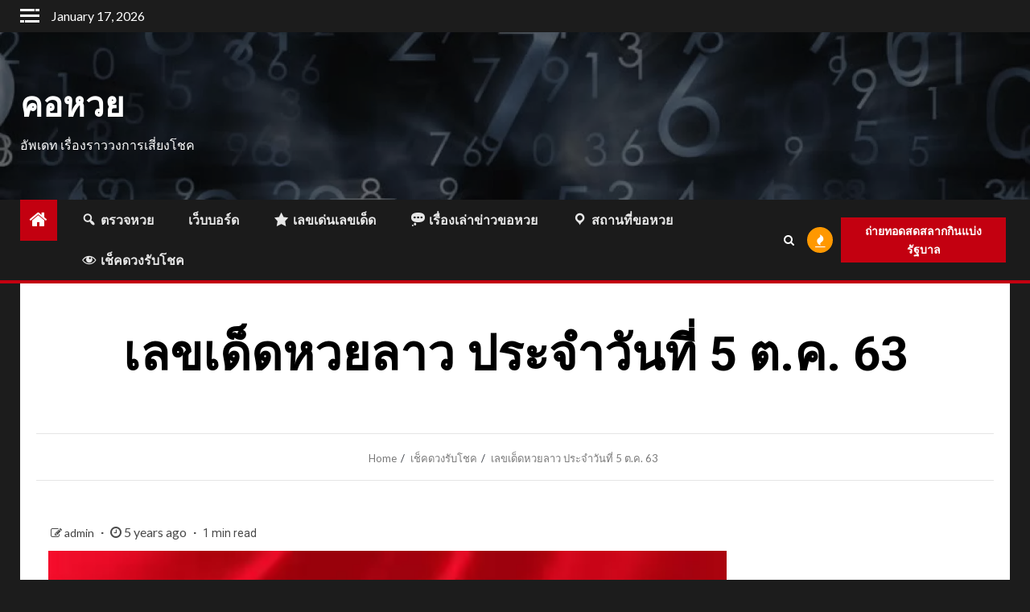

--- FILE ---
content_type: text/html; charset=UTF-8
request_url: https://corhuay.com/%E0%B9%80%E0%B8%8A%E0%B9%87%E0%B8%84%E0%B8%94%E0%B8%A7%E0%B8%87%E0%B8%A3%E0%B8%B1%E0%B8%9A%E0%B9%82%E0%B8%8A%E0%B8%84/%E0%B9%80%E0%B8%A5%E0%B8%82%E0%B9%80%E0%B8%94%E0%B9%87%E0%B8%94%E0%B8%AB%E0%B8%A7%E0%B8%A2%E0%B8%A5%E0%B8%B2%E0%B8%A7-%E0%B8%9B%E0%B8%A3%E0%B8%B0%E0%B8%88%E0%B8%B3%E0%B8%A7%E0%B8%B1%E0%B8%99-15/
body_size: 12643
content:
    <!doctype html>
<html lang="en-US">
    <head>
        <meta charset="UTF-8">
        <meta name="viewport" content="width=device-width, initial-scale=1">
        <link rel="profile" href="https://gmpg.org/xfn/11">
        <style type="text/css">
            @media only screen and (max-width: 800px){
                .banner-ads img {
                    padding: 0 20px;
                }
            }
        </style>
        <meta name='robots' content='max-image-preview:large' />

	<!-- This site is optimized with the Yoast SEO plugin v15.2.1 - https://yoast.com/wordpress/plugins/seo/ -->
	<title>เลขเด็ดหวยลาว ประจำวันที่ 5 ต.ค. 63 - คอหวย</title>
	<meta name="robots" content="index, follow, max-snippet:-1, max-image-preview:large, max-video-preview:-1" />
	<link rel="canonical" href="https://corhuay.com/เช็คดวงรับโชค/เลขเด็ดหวยลาว-ประจำวัน-15/" />
	<meta property="og:locale" content="en_US" />
	<meta property="og:type" content="article" />
	<meta property="og:title" content="เลขเด็ดหวยลาว ประจำวันที่ 5 ต.ค. 63 - คอหวย" />
	<meta property="og:description" content="สำหรับคอหวยที่ชื่นชอบในการซื้อหวยลาว สามารถติดตามเลขเด็ด ๆ ที่มาแรงที่สุดในฝั่งประเทศลาว&nbsp;ในงวดวันจันทร์ที่ 5 ตุลาคม 2563 อย่ารอช้ามาดูกันได้ที่นี่ก่อนใคร เลขเด็ด วันที่ 5/10/63 แนวทางงวดนี้ วิ่ง/รูด : 7/0..." />
	<meta property="og:url" content="https://corhuay.com/เช็คดวงรับโชค/เลขเด็ดหวยลาว-ประจำวัน-15/" />
	<meta property="og:site_name" content="คอหวย" />
	<meta property="article:published_time" content="2020-10-05T02:30:00+00:00" />
	<meta property="article:modified_time" content="2020-10-05T02:32:44+00:00" />
	<meta property="og:image" content="https://corhuay.com/wp-content/uploads/2020/08/huay_laos.jpg" />
	<meta property="og:image:width" content="400" />
	<meta property="og:image:height" content="266" />
	<meta name="twitter:card" content="summary_large_image" />
	<meta name="twitter:label1" content="Written by">
	<meta name="twitter:data1" content="admin">
	<meta name="twitter:label2" content="Est. reading time">
	<meta name="twitter:data2" content="0 minutes">
	<script type="application/ld+json" class="yoast-schema-graph">{"@context":"https://schema.org","@graph":[{"@type":"WebSite","@id":"https://corhuay.com/#website","url":"https://corhuay.com/","name":"\u0e04\u0e2d\u0e2b\u0e27\u0e22","description":"\u0e2d\u0e31\u0e1e\u0e40\u0e14\u0e17 \u0e40\u0e23\u0e37\u0e48\u0e2d\u0e07\u0e23\u0e32\u0e27\u0e27\u0e07\u0e01\u0e32\u0e23\u0e40\u0e2a\u0e35\u0e48\u0e22\u0e07\u0e42\u0e0a\u0e04","potentialAction":[{"@type":"SearchAction","target":"https://corhuay.com/?s={search_term_string}","query-input":"required name=search_term_string"}],"inLanguage":"en-US"},{"@type":"ImageObject","@id":"https://corhuay.com/%e0%b9%80%e0%b8%8a%e0%b9%87%e0%b8%84%e0%b8%94%e0%b8%a7%e0%b8%87%e0%b8%a3%e0%b8%b1%e0%b8%9a%e0%b9%82%e0%b8%8a%e0%b8%84/%e0%b9%80%e0%b8%a5%e0%b8%82%e0%b9%80%e0%b8%94%e0%b9%87%e0%b8%94%e0%b8%ab%e0%b8%a7%e0%b8%a2%e0%b8%a5%e0%b8%b2%e0%b8%a7-%e0%b8%9b%e0%b8%a3%e0%b8%b0%e0%b8%88%e0%b8%b3%e0%b8%a7%e0%b8%b1%e0%b8%99-15/#primaryimage","inLanguage":"en-US","url":"https://corhuay.com/wp-content/uploads/2020/08/huay_laos.jpg","width":400,"height":266},{"@type":"WebPage","@id":"https://corhuay.com/%e0%b9%80%e0%b8%8a%e0%b9%87%e0%b8%84%e0%b8%94%e0%b8%a7%e0%b8%87%e0%b8%a3%e0%b8%b1%e0%b8%9a%e0%b9%82%e0%b8%8a%e0%b8%84/%e0%b9%80%e0%b8%a5%e0%b8%82%e0%b9%80%e0%b8%94%e0%b9%87%e0%b8%94%e0%b8%ab%e0%b8%a7%e0%b8%a2%e0%b8%a5%e0%b8%b2%e0%b8%a7-%e0%b8%9b%e0%b8%a3%e0%b8%b0%e0%b8%88%e0%b8%b3%e0%b8%a7%e0%b8%b1%e0%b8%99-15/#webpage","url":"https://corhuay.com/%e0%b9%80%e0%b8%8a%e0%b9%87%e0%b8%84%e0%b8%94%e0%b8%a7%e0%b8%87%e0%b8%a3%e0%b8%b1%e0%b8%9a%e0%b9%82%e0%b8%8a%e0%b8%84/%e0%b9%80%e0%b8%a5%e0%b8%82%e0%b9%80%e0%b8%94%e0%b9%87%e0%b8%94%e0%b8%ab%e0%b8%a7%e0%b8%a2%e0%b8%a5%e0%b8%b2%e0%b8%a7-%e0%b8%9b%e0%b8%a3%e0%b8%b0%e0%b8%88%e0%b8%b3%e0%b8%a7%e0%b8%b1%e0%b8%99-15/","name":"\u0e40\u0e25\u0e02\u0e40\u0e14\u0e47\u0e14\u0e2b\u0e27\u0e22\u0e25\u0e32\u0e27 \u0e1b\u0e23\u0e30\u0e08\u0e33\u0e27\u0e31\u0e19\u0e17\u0e35\u0e48 5 \u0e15.\u0e04. 63 - \u0e04\u0e2d\u0e2b\u0e27\u0e22","isPartOf":{"@id":"https://corhuay.com/#website"},"primaryImageOfPage":{"@id":"https://corhuay.com/%e0%b9%80%e0%b8%8a%e0%b9%87%e0%b8%84%e0%b8%94%e0%b8%a7%e0%b8%87%e0%b8%a3%e0%b8%b1%e0%b8%9a%e0%b9%82%e0%b8%8a%e0%b8%84/%e0%b9%80%e0%b8%a5%e0%b8%82%e0%b9%80%e0%b8%94%e0%b9%87%e0%b8%94%e0%b8%ab%e0%b8%a7%e0%b8%a2%e0%b8%a5%e0%b8%b2%e0%b8%a7-%e0%b8%9b%e0%b8%a3%e0%b8%b0%e0%b8%88%e0%b8%b3%e0%b8%a7%e0%b8%b1%e0%b8%99-15/#primaryimage"},"datePublished":"2020-10-05T02:30:00+00:00","dateModified":"2020-10-05T02:32:44+00:00","author":{"@id":"https://corhuay.com/#/schema/person/b7341efa41a399c5817422bf21435279"},"inLanguage":"en-US","potentialAction":[{"@type":"ReadAction","target":["https://corhuay.com/%e0%b9%80%e0%b8%8a%e0%b9%87%e0%b8%84%e0%b8%94%e0%b8%a7%e0%b8%87%e0%b8%a3%e0%b8%b1%e0%b8%9a%e0%b9%82%e0%b8%8a%e0%b8%84/%e0%b9%80%e0%b8%a5%e0%b8%82%e0%b9%80%e0%b8%94%e0%b9%87%e0%b8%94%e0%b8%ab%e0%b8%a7%e0%b8%a2%e0%b8%a5%e0%b8%b2%e0%b8%a7-%e0%b8%9b%e0%b8%a3%e0%b8%b0%e0%b8%88%e0%b8%b3%e0%b8%a7%e0%b8%b1%e0%b8%99-15/"]}]},{"@type":"Person","@id":"https://corhuay.com/#/schema/person/b7341efa41a399c5817422bf21435279","name":"admin","image":{"@type":"ImageObject","@id":"https://corhuay.com/#personlogo","inLanguage":"en-US","url":"https://secure.gravatar.com/avatar/9611d2eb368e4b8394506946d8faf208?s=96&d=mm&r=g","caption":"admin"}}]}</script>
	<!-- / Yoast SEO plugin. -->


<link rel='dns-prefetch' href='//fonts.googleapis.com' />
<link rel='dns-prefetch' href='//s.w.org' />
<link rel="alternate" type="application/rss+xml" title="คอหวย &raquo; Feed" href="https://corhuay.com/feed/" />
<link rel="alternate" type="application/rss+xml" title="คอหวย &raquo; Comments Feed" href="https://corhuay.com/comments/feed/" />
<link rel="alternate" type="application/rss+xml" title="คอหวย &raquo; เลขเด็ดหวยลาว ประจำวันที่ 5 ต.ค. 63 Comments Feed" href="https://corhuay.com/%e0%b9%80%e0%b8%8a%e0%b9%87%e0%b8%84%e0%b8%94%e0%b8%a7%e0%b8%87%e0%b8%a3%e0%b8%b1%e0%b8%9a%e0%b9%82%e0%b8%8a%e0%b8%84/%e0%b9%80%e0%b8%a5%e0%b8%82%e0%b9%80%e0%b8%94%e0%b9%87%e0%b8%94%e0%b8%ab%e0%b8%a7%e0%b8%a2%e0%b8%a5%e0%b8%b2%e0%b8%a7-%e0%b8%9b%e0%b8%a3%e0%b8%b0%e0%b8%88%e0%b8%b3%e0%b8%a7%e0%b8%b1%e0%b8%99-15/feed/" />
		<script type="text/javascript">
			window._wpemojiSettings = {"baseUrl":"https:\/\/s.w.org\/images\/core\/emoji\/13.0.1\/72x72\/","ext":".png","svgUrl":"https:\/\/s.w.org\/images\/core\/emoji\/13.0.1\/svg\/","svgExt":".svg","source":{"concatemoji":"https:\/\/corhuay.com\/wp-includes\/js\/wp-emoji-release.min.js?ver=5.7.9"}};
			!function(e,a,t){var n,r,o,i=a.createElement("canvas"),p=i.getContext&&i.getContext("2d");function s(e,t){var a=String.fromCharCode;p.clearRect(0,0,i.width,i.height),p.fillText(a.apply(this,e),0,0);e=i.toDataURL();return p.clearRect(0,0,i.width,i.height),p.fillText(a.apply(this,t),0,0),e===i.toDataURL()}function c(e){var t=a.createElement("script");t.src=e,t.defer=t.type="text/javascript",a.getElementsByTagName("head")[0].appendChild(t)}for(o=Array("flag","emoji"),t.supports={everything:!0,everythingExceptFlag:!0},r=0;r<o.length;r++)t.supports[o[r]]=function(e){if(!p||!p.fillText)return!1;switch(p.textBaseline="top",p.font="600 32px Arial",e){case"flag":return s([127987,65039,8205,9895,65039],[127987,65039,8203,9895,65039])?!1:!s([55356,56826,55356,56819],[55356,56826,8203,55356,56819])&&!s([55356,57332,56128,56423,56128,56418,56128,56421,56128,56430,56128,56423,56128,56447],[55356,57332,8203,56128,56423,8203,56128,56418,8203,56128,56421,8203,56128,56430,8203,56128,56423,8203,56128,56447]);case"emoji":return!s([55357,56424,8205,55356,57212],[55357,56424,8203,55356,57212])}return!1}(o[r]),t.supports.everything=t.supports.everything&&t.supports[o[r]],"flag"!==o[r]&&(t.supports.everythingExceptFlag=t.supports.everythingExceptFlag&&t.supports[o[r]]);t.supports.everythingExceptFlag=t.supports.everythingExceptFlag&&!t.supports.flag,t.DOMReady=!1,t.readyCallback=function(){t.DOMReady=!0},t.supports.everything||(n=function(){t.readyCallback()},a.addEventListener?(a.addEventListener("DOMContentLoaded",n,!1),e.addEventListener("load",n,!1)):(e.attachEvent("onload",n),a.attachEvent("onreadystatechange",function(){"complete"===a.readyState&&t.readyCallback()})),(n=t.source||{}).concatemoji?c(n.concatemoji):n.wpemoji&&n.twemoji&&(c(n.twemoji),c(n.wpemoji)))}(window,document,window._wpemojiSettings);
		</script>
		<!-- corhuay.com is managing ads with Advanced Ads 1.20.3 – https://wpadvancedads.com/ --><script>
						advanced_ads_ready=function(){var fns=[],listener,doc=typeof document==="object"&&document,hack=doc&&doc.documentElement.doScroll,domContentLoaded="DOMContentLoaded",loaded=doc&&(hack?/^loaded|^c/:/^loaded|^i|^c/).test(doc.readyState);if(!loaded&&doc){listener=function(){doc.removeEventListener(domContentLoaded,listener);window.removeEventListener("load",listener);loaded=1;while(listener=fns.shift())listener()};doc.addEventListener(domContentLoaded,listener);window.addEventListener("load",listener)}return function(fn){loaded?setTimeout(fn,0):fns.push(fn)}}();
						</script>
		<style type="text/css">
img.wp-smiley,
img.emoji {
	display: inline !important;
	border: none !important;
	box-shadow: none !important;
	height: 1em !important;
	width: 1em !important;
	margin: 0 .07em !important;
	vertical-align: -0.1em !important;
	background: none !important;
	padding: 0 !important;
}
</style>
	<link rel='stylesheet' id='dashicons-css'  href='https://corhuay.com/wp-includes/css/dashicons.min.css?ver=5.7.9' type='text/css' media='all' />
<link rel='stylesheet' id='menu-icons-extra-css'  href='https://corhuay.com/wp-content/plugins/menu-icons/css/extra.min.css?ver=0.12.5' type='text/css' media='all' />
<link rel='stylesheet' id='wp-block-library-css'  href='https://corhuay.com/wp-includes/css/dist/block-library/style.min.css?ver=5.7.9' type='text/css' media='all' />
<link rel='stylesheet' id='font-awesome-css'  href='https://corhuay.com/wp-content/plugins/menu-icons/vendor/codeinwp/icon-picker/css/types/font-awesome.min.css?ver=4.7.0' type='text/css' media='all' />
<link rel='stylesheet' id='bootstrap-css'  href='https://corhuay.com/wp-content/themes/newsium/assets/bootstrap/css/bootstrap.min.css?ver=5.7.9' type='text/css' media='all' />
<link rel='stylesheet' id='slick-css-css'  href='https://corhuay.com/wp-content/themes/newsium/assets/slick/css/slick.min.css?ver=5.7.9' type='text/css' media='all' />
<link rel='stylesheet' id='sidr-css'  href='https://corhuay.com/wp-content/themes/newsium/assets/sidr/css/jquery.sidr.dark.css?ver=5.7.9' type='text/css' media='all' />
<link rel='stylesheet' id='magnific-popup-css'  href='https://corhuay.com/wp-content/themes/newsium/assets/magnific-popup/magnific-popup.css?ver=5.7.9' type='text/css' media='all' />
<link rel='stylesheet' id='newsium-google-fonts-css'  href='https://fonts.googleapis.com/css?family=Roboto:100,300,400,500,700|Lato:400,300,400italic,900,700&#038;subset=latin,latin-ext' type='text/css' media='all' />
<link rel='stylesheet' id='newsium-style-css'  href='https://corhuay.com/wp-content/themes/newsium/style.css?ver=5.7.9' type='text/css' media='all' />
<script type='text/javascript' src='https://corhuay.com/wp-includes/js/jquery/jquery.min.js?ver=3.5.1' id='jquery-core-js'></script>
<script type='text/javascript' src='https://corhuay.com/wp-includes/js/jquery/jquery-migrate.min.js?ver=3.3.2' id='jquery-migrate-js'></script>
<link rel="https://api.w.org/" href="https://corhuay.com/wp-json/" /><link rel="alternate" type="application/json" href="https://corhuay.com/wp-json/wp/v2/posts/1538" /><link rel="EditURI" type="application/rsd+xml" title="RSD" href="https://corhuay.com/xmlrpc.php?rsd" />
<link rel="wlwmanifest" type="application/wlwmanifest+xml" href="https://corhuay.com/wp-includes/wlwmanifest.xml" /> 
<meta name="generator" content="WordPress 5.7.9" />
<link rel='shortlink' href='https://corhuay.com/?p=1538' />
<link rel="alternate" type="application/json+oembed" href="https://corhuay.com/wp-json/oembed/1.0/embed?url=https%3A%2F%2Fcorhuay.com%2F%25e0%25b9%2580%25e0%25b8%258a%25e0%25b9%2587%25e0%25b8%2584%25e0%25b8%2594%25e0%25b8%25a7%25e0%25b8%2587%25e0%25b8%25a3%25e0%25b8%25b1%25e0%25b8%259a%25e0%25b9%2582%25e0%25b8%258a%25e0%25b8%2584%2F%25e0%25b9%2580%25e0%25b8%25a5%25e0%25b8%2582%25e0%25b9%2580%25e0%25b8%2594%25e0%25b9%2587%25e0%25b8%2594%25e0%25b8%25ab%25e0%25b8%25a7%25e0%25b8%25a2%25e0%25b8%25a5%25e0%25b8%25b2%25e0%25b8%25a7-%25e0%25b8%259b%25e0%25b8%25a3%25e0%25b8%25b0%25e0%25b8%2588%25e0%25b8%25b3%25e0%25b8%25a7%25e0%25b8%25b1%25e0%25b8%2599-15%2F" />
<link rel="alternate" type="text/xml+oembed" href="https://corhuay.com/wp-json/oembed/1.0/embed?url=https%3A%2F%2Fcorhuay.com%2F%25e0%25b9%2580%25e0%25b8%258a%25e0%25b9%2587%25e0%25b8%2584%25e0%25b8%2594%25e0%25b8%25a7%25e0%25b8%2587%25e0%25b8%25a3%25e0%25b8%25b1%25e0%25b8%259a%25e0%25b9%2582%25e0%25b8%258a%25e0%25b8%2584%2F%25e0%25b9%2580%25e0%25b8%25a5%25e0%25b8%2582%25e0%25b9%2580%25e0%25b8%2594%25e0%25b9%2587%25e0%25b8%2594%25e0%25b8%25ab%25e0%25b8%25a7%25e0%25b8%25a2%25e0%25b8%25a5%25e0%25b8%25b2%25e0%25b8%25a7-%25e0%25b8%259b%25e0%25b8%25a3%25e0%25b8%25b0%25e0%25b8%2588%25e0%25b8%25b3%25e0%25b8%25a7%25e0%25b8%25b1%25e0%25b8%2599-15%2F&#038;format=xml" />

		<!-- GA Google Analytics @ https://m0n.co/ga -->
		<script>
			(function(i,s,o,g,r,a,m){i['GoogleAnalyticsObject']=r;i[r]=i[r]||function(){
			(i[r].q=i[r].q||[]).push(arguments)},i[r].l=1*new Date();a=s.createElement(o),
			m=s.getElementsByTagName(o)[0];a.async=1;a.src=g;m.parentNode.insertBefore(a,m)
			})(window,document,'script','https://www.google-analytics.com/analytics.js','ga');
			ga('create', 'UA-165612336-5', 'auto');
			ga('send', 'pageview');
		</script>

	<link rel="pingback" href="https://corhuay.com/xmlrpc.php">        <style type="text/css">
                        body .site-title a,
            .site-header .site-branding .site-title a:visited,
            .site-header .site-branding .site-title a:hover,
            .site-description {
                color: #ffffff;
            }

            .header-layout-3 .site-header .site-branding .site-title,
            .site-branding .site-title {
                font-size: 42px;
            }

            @media only screen and (max-width: 640px) {
                .site-branding .site-title {
                    font-size: 40px;

                }
            }

            @media only screen and (max-width: 375px) {
                .site-branding .site-title {
                    font-size: 32px;

                }
            }

            
            

        </style>
        <style type="text/css" id="custom-background-css">
body.custom-background { background-color: #1c1c1c; }
</style>
	    </head>

<body class="post-template-default single single-post postid-1538 single-format-standard custom-background aft-default-mode aft-hide-comment-count-in-list aft-hide-minutes-read-in-list aft-hide-date-author-in-list default-content-layout content-with-single-sidebar align-content-left">
    <div id="af-preloader">
        <div class="af-fancy-spinner">
          <div class="af-ring"></div>
          <div class="af-ring"></div>
          <div class="af-dot"></div>
        </div>
    </div>

<div id="page" class="site">

    <a class="skip-link screen-reader-text" href="#content">Skip to content</a>


            <header id="masthead" class="header-style1 header-layout-1">
                
                    <div class="top-header">
        <div class="container-wrapper">
            <div class="top-bar-flex">
                <div class="top-bar-left col-2">

                                            <div class="off-cancas-panel">
  							<span class="offcanvas">
  								<a href="#" class="offcanvas-nav">
  									<div class="offcanvas-menu">
  										<span class="mbtn-top"></span>
  										<span class="mbtn-mid"></span>
  										<span class="mbtn-bot"></span>
  									</div>
  								</a>
  							</span>
                        </div>
                    
                    <div class="date-bar-left">
                                                    <span class="topbar-date">
                                        January 17, 2026                                    </span>

                                                                    </div>
                </div>

                <div class="top-bar-right col-2">
  						<span class="aft-small-social-menu">
  							  						</span>
                </div>
            </div>
        </div>

    </div>
<div class="main-header  data-bg"
     data-background="https://corhuay.com/wp-content/uploads/2020/03/cropped-1-1.jpg">
    <div class="container-wrapper">
        <div class="af-container-row af-flex-container">
            <div class="col-3 float-l pad">
                <div class="logo-brand">
                    <div class="site-branding">
                                                    <p class="site-title font-family-1">
                                <a href="https://corhuay.com/"
                                   rel="home">คอหวย</a>
                            </p>
                        
                                                    <p class="site-description">อัพเดท เรื่องราววงการเสี่ยงโชค</p>
                                            </div>
                </div>
            </div>

            <div class="col-66 float-l pad">
                            </div>
        </div>
    </div>

</div>

                <div class="header-menu-part">
                    <div id="main-navigation-bar" class="bottom-bar">
                        <div class="navigation-section-wrapper">
                            <div class="container-wrapper">
                                <div class="header-middle-part">
                                    <div class="navigation-container">
                                        <nav class="main-navigation clearfix">
                                                                                                <span class="aft-home-icon">
                                                                                        <a href="https://corhuay.com">
                                            <i class="fa fa-home" aria-hidden="true"></i>
                                        </a>
                                    </span>
                                                                                            <span class="toggle-menu" aria-controls="primary-menu"
                                                  aria-expanded="false">
                                        <span class="screen-reader-text">
                                            Primary Menu                                        </span>
                                        <i class="ham"></i>
                                    </span>
                                            <div class="menu main-menu menu-desktop show-menu-border"><ul id="primary-menu" class="menu"><li id="menu-item-26" class="menu-item menu-item-type-custom menu-item-object-custom menu-item-26"><a href="https://corhuay.com/11-2/"><i class="_mi _before dashicons dashicons-search" aria-hidden="true"></i><span>ตรวจหวย</span></a></li>
<li id="menu-item-1368" class="menu-item menu-item-type-custom menu-item-object-custom menu-item-1368"><a href="https://corhuay.com/webboard/">เว็บบอร์ด</a></li>
<li id="menu-item-197" class="menu-item menu-item-type-custom menu-item-object-custom menu-item-197"><a href="https://corhuay.com/category/%e0%b9%80%e0%b8%a5%e0%b8%82%e0%b9%80%e0%b8%94%e0%b9%87%e0%b8%94%e0%b9%80%e0%b8%a5%e0%b8%82%e0%b9%80%e0%b8%94%e0%b9%88%e0%b8%99/"><i class="_mi _before dashicons dashicons-star-filled" aria-hidden="true"></i><span>เลขเด่นเลขเด็ด</span></a></li>
<li id="menu-item-27" class="menu-item menu-item-type-custom menu-item-object-custom menu-item-27"><a href="https://corhuay.com/category/%e0%b9%80%e0%b8%a3%e0%b8%b7%e0%b9%88%e0%b8%ad%e0%b8%87%e0%b8%a3%e0%b8%b2%e0%b8%a7%e0%b8%82%e0%b9%88%e0%b8%b2%e0%b8%a7%e0%b8%82%e0%b8%ad%e0%b8%ab%e0%b8%a7%e0%b8%a2/"><i class="_mi _before dashicons dashicons-format-status" aria-hidden="true"></i><span>เรื่องเล่าข่าวขอหวย</span></a></li>
<li id="menu-item-28" class="menu-item menu-item-type-custom menu-item-object-custom menu-item-28"><a href="https://corhuay.com/category/%e0%b8%aa%e0%b8%96%e0%b8%b2%e0%b8%99%e0%b8%97%e0%b8%b5%e0%b9%88%e0%b8%82%e0%b8%ad%e0%b8%ab%e0%b8%a7%e0%b8%a2/"><i class="_mi _before dashicons dashicons-location" aria-hidden="true"></i><span>สถานที่ขอหวย</span></a></li>
<li id="menu-item-29" class="menu-item menu-item-type-custom menu-item-object-custom menu-item-29"><a href="https://corhuay.com/category/%e0%b9%80%e0%b8%8a%e0%b9%87%e0%b8%84%e0%b8%94%e0%b8%a7%e0%b8%87%e0%b8%a3%e0%b8%b1%e0%b8%9a%e0%b9%82%e0%b8%8a%e0%b8%84/"><i class="_mi _before dashicons dashicons-visibility" aria-hidden="true"></i><span>เช็คดวงรับโชค</span></a></li>
</ul></div>                                        </nav>
                                    </div>
                                </div>
                                <div class="header-right-part">
                                    <div class="af-search-wrap">
                                        <div class="search-overlay">
                                            <a href="#" title="Search" class="search-icon">
                                                <i class="fa fa-search"></i>
                                            </a>
                                            <div class="af-search-form">
                                                <form role="search" method="get" class="search-form" action="https://corhuay.com/">
				<label>
					<span class="screen-reader-text">Search for:</span>
					<input type="search" class="search-field" placeholder="Search &hellip;" value="" name="s" />
				</label>
				<input type="submit" class="search-submit" value="Search" />
			</form>                                            </div>
                                        </div>
                                    </div>
                                                                                    <div class="popular-tags-dropdown">
                                                    <a href="javascript:void(0)"><i class="fa fa-fire"
                                                                                    aria-hidden="true"></i></a>
                                                    <div class="aft-popular-tags">
                                                        <div class="aft-popular-taxonomies-lists clearfix"><strong>Popular Tags</strong><ul><li><a href="https://corhuay.com/tag/%e0%b9%80%e0%b8%a5%e0%b8%82%e0%b9%80%e0%b8%94%e0%b9%87%e0%b8%94%e0%b8%87%e0%b8%a7%e0%b8%94%e0%b8%99%e0%b8%b5%e0%b9%89/">เลขเด็ดงวดนี้<span class="tag-count">182</span></a></li><li><a href="https://corhuay.com/tag/%e0%b8%84%e0%b8%99%e0%b8%96%e0%b8%b9%e0%b8%81%e0%b8%ab%e0%b8%a7%e0%b8%a2/">คนถูกหวย<span class="tag-count">87</span></a></li><li><a href="https://corhuay.com/tag/%e0%b8%aa%e0%b8%96%e0%b8%b2%e0%b8%99%e0%b8%97%e0%b8%b5%e0%b9%88%e0%b8%94%e0%b8%b1%e0%b8%87/">สถานที่ดัง<span class="tag-count">79</span></a></li><li><a href="https://corhuay.com/tag/%e0%b8%82%e0%b9%88%e0%b8%b2%e0%b8%a7%e0%b8%ab%e0%b8%a7%e0%b8%a2/">ข่าวหวย<span class="tag-count">75</span></a></li><li><a href="https://corhuay.com/tag/%e0%b8%82%e0%b9%88%e0%b8%b2%e0%b8%a7%e0%b8%84%e0%b8%99%e0%b8%96%e0%b8%b9%e0%b8%81%e0%b8%ab%e0%b8%a7%e0%b8%a2/">ข่าวคนถูกหวย<span class="tag-count">75</span></a></li><li><a href="https://corhuay.com/tag/%e0%b8%aa%e0%b8%96%e0%b8%b4%e0%b8%95%e0%b8%b4%e0%b8%ab%e0%b8%a7%e0%b8%a2/">สถิติหวย<span class="tag-count">62</span></a></li><li><a href="https://corhuay.com/tag/%e0%b8%84%e0%b8%99%e0%b8%94%e0%b8%a7%e0%b8%87%e0%b8%94%e0%b8%b5/">คนดวงดี<span class="tag-count">57</span></a></li></ul></div>                                                    </div>
                                                </div>
                                                                                                                                                                    <div class="custom-menu-link">
                                                <a href="https://www.youtube.com/channel/UC0xykk-LCkhdxjFl2gdMkkQ">ถ่ายทอดสดสลากกินแบ่งรัฐบาล</a>
                                            </div>
                                        
                                        

                                </div>
                            </div>
                        </div>
                    </div>
                </div>
            </header>

    <!-- <div class="container banner-ads" style="text-align: center; padding: 5px 0;">
            </div>
    <div class="container banner-ads" style="text-align: center; padding: 5px 0;">
            </div> -->

            <!-- end slider-section -->
                    <header class="entry-header pos-rel ">
        <div class="container-wrapper ">    
            <div class="read-details af-container-block-wrapper">
                <div class="entry-header-details">
                                            <div class="figure-categories figure-categories-bg">
                                                        
                        </div>
                                       
                    <h1 class="entry-title">เลขเด็ดหวยลาว ประจำวันที่ 5 ต.ค. 63</h1>                   
                    
                </div>
            </div>
        </div>

                    </header><!-- .entry-header -->

        <!-- end slider-section -->
        <div class="container-wrapper">
    

            <div class="af-breadcrumbs font-family-1 color-pad af-container-block-wrapper">
                <div role="navigation" aria-label="Breadcrumbs" class="breadcrumb-trail breadcrumbs" itemprop="breadcrumb"><ul class="trail-items" itemscope itemtype="http://schema.org/BreadcrumbList"><meta name="numberOfItems" content="3" /><meta name="itemListOrder" content="Ascending" /><li itemprop="itemListElement" itemscope itemtype="http://schema.org/ListItem" class="trail-item trail-begin"><a href="https://corhuay.com/" rel="home" itemprop="item"><span itemprop="name">Home</span></a><meta itemprop="position" content="1" /></li><li itemprop="itemListElement" itemscope itemtype="http://schema.org/ListItem" class="trail-item"><a href="https://corhuay.com/category/%e0%b9%80%e0%b8%8a%e0%b9%87%e0%b8%84%e0%b8%94%e0%b8%a7%e0%b8%87%e0%b8%a3%e0%b8%b1%e0%b8%9a%e0%b9%82%e0%b8%8a%e0%b8%84/" itemprop="item"><span itemprop="name">เช็คดวงรับโชค</span></a><meta itemprop="position" content="2" /></li><li itemprop="itemListElement" itemscope itemtype="http://schema.org/ListItem" class="trail-item trail-end"><a href="https://corhuay.com/%e0%b9%80%e0%b8%8a%e0%b9%87%e0%b8%84%e0%b8%94%e0%b8%a7%e0%b8%87%e0%b8%a3%e0%b8%b1%e0%b8%9a%e0%b9%82%e0%b8%8a%e0%b8%84/%e0%b9%80%e0%b8%a5%e0%b8%82%e0%b9%80%e0%b8%94%e0%b9%87%e0%b8%94%e0%b8%ab%e0%b8%a7%e0%b8%a2%e0%b8%a5%e0%b8%b2%e0%b8%a7-%e0%b8%9b%e0%b8%a3%e0%b8%b0%e0%b8%88%e0%b8%b3%e0%b8%a7%e0%b8%b1%e0%b8%99-15/" itemprop="item"><span itemprop="name">เลขเด็ดหวยลาว ประจำวันที่ 5 ต.ค. 63</span></a><meta itemprop="position" content="3" /></li></ul></div>            </div>
        
        
        </div>

    <div id="content" class="container-wrapper ">
    <div class="af-container-block-wrapper clearfix">
        <div id="primary" class="content-area ">
            <main id="main" class="site-main ">
                                    <article id="post-1538" class="post-1538 post type-post status-publish format-standard has-post-thumbnail hentry category-4">
                        <div class="entry-content-wrap read-single">
                            <div class="post-meta-share-wrapper">
                                <div class="post-meta-detail">
                                    <span class="min-read-post-format">
                                                                            </span>
                                    <span class="entry-meta">
                                        
            <span class="item-metadata posts-author byline">
                    <i class="fa fa-pencil-square-o"></i>
            <a href="https://corhuay.com/author/admin/">
                admin            </a>
        </span>
                                            </span>
                                                <span class="item-metadata posts-date">
                <i class="fa fa-clock-o"></i>
                5 years ago            </span>
                                            <span class="min-read">1 min read</span>                                </div>
                                                            </div>
                                    <div class="read-img pos-rel">
                            <div class="post-thumbnail full-width-image">
                    <img width="400" height="266" src="https://corhuay.com/wp-content/uploads/2020/08/huay_laos.jpg" class="attachment-newsium-featured size-newsium-featured wp-post-image" alt="" loading="lazy" srcset="https://corhuay.com/wp-content/uploads/2020/08/huay_laos.jpg 400w, https://corhuay.com/wp-content/uploads/2020/08/huay_laos-300x200.jpg 300w" sizes="(max-width: 400px) 100vw, 400px" />                </div>
            
                    <span class="min-read-post-format">

                                            </span>

        </div>
                                    
            
                                

        <div class="entry-content read-details">
            
<p>สำหรับคอหวยที่ชื่นชอบในการซื้อหวยลาว สามารถติดตามเลขเด็ด ๆ ที่มาแรงที่สุดในฝั่งประเทศลาว&nbsp;ในงวด<strong>วันจันทร์ที่ 5 ตุลาคม 2563 </strong>อย่ารอช้ามาดูกันได้ที่นี่ก่อนใคร</p>



<p> <strong>เลขเด็ด วันที่ 5/10/63 แนวทางงวดนี้</strong></p>



<p style="background-color:#faa2ff" class="has-background has-text-align-center"><strong>วิ่ง/รูด :  7/0</strong> </p>



<p style="background-color:#faa2ff" class="has-background has-text-align-center"><strong>เลขท้าย 2 ตัว :  71  72  75  76  01  02  03  05</strong></p>



<p style="background-color:#faa2ff" class="has-background has-text-align-center"><strong>ชุดเลข 4 ตัว :  2696  8403  8536  7896</strong></p>



<p>เลขเด็ด ๆ ของหวยลาว ประจำงวด<strong>วันจันทร์ที่ 5 ตุลาคม 2563 </strong>ใครอยากถูกหวยมีโชคลาภรับเงินก้อนโตห้ามพลาด! </p>



<p>ข่าวหวย อัพเดททุกวัน สามารถติดตามข้อมูลข่าวสาร เว็บไซต์<strong> <a href="https://corhuay.com/">corhuay.com</a></strong></p>
                            <div class="post-item-metadata entry-meta">
                                    </div>
                        
	<nav class="navigation post-navigation" role="navigation" aria-label="Continue Reading">
		<h2 class="screen-reader-text">Continue Reading</h2>
		<div class="nav-links"><div class="nav-previous"><a href="https://corhuay.com/%e0%b9%80%e0%b8%8a%e0%b9%87%e0%b8%84%e0%b8%94%e0%b8%a7%e0%b8%87%e0%b8%a3%e0%b8%b1%e0%b8%9a%e0%b9%82%e0%b8%8a%e0%b8%84/%e0%b8%9b%e0%b9%8a%e0%b8%ad%e0%b8%81-%e0%b8%a1%e0%b8%b2%e0%b8%81%e0%b8%b5%e0%b9%89-%e0%b8%ad%e0%b8%a7%e0%b8%94%e0%b8%99%e0%b9%89%e0%b8%b3%e0%b8%ab%e0%b8%99%e0%b8%b1%e0%b8%81-%e0%b8%a1%e0%b8%b5/" rel="prev"><span class="em-post-navigation">Previous</span> ป๊อก-มากี้ อวดน้ำหนัก มีก้า-มีญ่า ให้โชคพี่เลี้ยงถูกรางวัลติด 8 งวด</a></div><div class="nav-next"><a href="https://corhuay.com/%e0%b9%80%e0%b8%8a%e0%b9%87%e0%b8%84%e0%b8%94%e0%b8%a7%e0%b8%87%e0%b8%a3%e0%b8%b1%e0%b8%9a%e0%b9%82%e0%b8%8a%e0%b8%84/%e0%b9%80%e0%b8%8a%e0%b9%87%e0%b8%81%e0%b8%94%e0%b8%a7%e0%b8%87-3-%e0%b8%a3%e0%b8%b2%e0%b8%a8%e0%b8%b5-%e0%b8%a1%e0%b8%b5%e0%b9%80%e0%b8%81%e0%b8%93%e0%b8%91%e0%b9%8c%e0%b9%80%e0%b8%9b%e0%b9%87/" rel="next"><span class="em-post-navigation">Next</span> เช็กดวง 3 ราศี มีเกณฑ์เป็นเศรษฐี</a></div></div>
	</nav>                    </div><!-- .entry-content -->
                        </div>
                        <div class="aft-comment-related-wrap">
                            
<div id="comments" class="comments-area">

		<div id="respond" class="comment-respond">
		<h3 id="reply-title" class="comment-reply-title">Leave a Reply <small><a rel="nofollow" id="cancel-comment-reply-link" href="/%E0%B9%80%E0%B8%8A%E0%B9%87%E0%B8%84%E0%B8%94%E0%B8%A7%E0%B8%87%E0%B8%A3%E0%B8%B1%E0%B8%9A%E0%B9%82%E0%B8%8A%E0%B8%84/%E0%B9%80%E0%B8%A5%E0%B8%82%E0%B9%80%E0%B8%94%E0%B9%87%E0%B8%94%E0%B8%AB%E0%B8%A7%E0%B8%A2%E0%B8%A5%E0%B8%B2%E0%B8%A7-%E0%B8%9B%E0%B8%A3%E0%B8%B0%E0%B8%88%E0%B8%B3%E0%B8%A7%E0%B8%B1%E0%B8%99-15/#respond" style="display:none;">Cancel reply</a></small></h3><form action="https://corhuay.com/wp-comments-post.php" method="post" id="commentform" class="comment-form" novalidate><p class="comment-notes"><span id="email-notes">Your email address will not be published.</span> Required fields are marked <span class="required">*</span></p><p class="comment-form-comment"><label for="comment">Comment</label> <textarea id="comment" name="comment" cols="45" rows="8" maxlength="65525" required="required"></textarea></p><p class="comment-form-author"><label for="author">Name <span class="required">*</span></label> <input id="author" name="author" type="text" value="" size="30" maxlength="245" required='required' /></p>
<p class="comment-form-email"><label for="email">Email <span class="required">*</span></label> <input id="email" name="email" type="email" value="" size="30" maxlength="100" aria-describedby="email-notes" required='required' /></p>
<p class="comment-form-url"><label for="url">Website</label> <input id="url" name="url" type="url" value="" size="30" maxlength="200" /></p>
<p class="comment-form-cookies-consent"><input id="wp-comment-cookies-consent" name="wp-comment-cookies-consent" type="checkbox" value="yes" /> <label for="wp-comment-cookies-consent">Save my name, email, and website in this browser for the next time I comment.</label></p>
<p class="form-submit"><input name="submit" type="submit" id="submit" class="submit" value="Post Comment" /> <input type='hidden' name='comment_post_ID' value='1538' id='comment_post_ID' />
<input type='hidden' name='comment_parent' id='comment_parent' value='0' />
</p><p style="display: none;"><input type="hidden" id="ak_js" name="ak_js" value="204"/></p></form>	</div><!-- #respond -->
	
</div><!-- #comments -->
                            
                            
<div class="promotionspace enable-promotionspace">

        <div class="af-reated-posts grid-layout">
                            <h4 class="widget-title header-after1">
                            <span class="header-after">
                                More Stories                            </span>
                </h4>
                        <div class="af-container-row clearfix">
                                    <div class="col-3 float-l pad latest-posts-grid af-sec-post" data-mh="latest-posts-grid">
                        <div class="read-single color-pad af-category-inside-img">
                            <div class="data-bg read-img pos-rel read-bg-img"data-background="https://corhuay.com/wp-content/uploads/2021/12/Lekdet.1.12.21-720x420.jpg">
                                <img src="https://corhuay.com/wp-content/uploads/2021/12/Lekdet.1.12.21-720x420.jpg">
                                <div class="read-categories">
                                                                                                                </div>
                                <span class="min-read-post-format af-with-category">
                                
                                </span>
                                <a href="https://corhuay.com/%e0%b8%82%e0%b9%88%e0%b8%b2%e0%b8%a7%e0%b8%ab%e0%b8%a7%e0%b8%a2/%e0%b9%80%e0%b8%a5%e0%b8%82%e0%b9%80%e0%b8%94%e0%b9%87%e0%b8%94-%e0%b9%80%e0%b8%88%e0%b8%ad%e0%b8%87%e0%b8%b9%e0%b9%80%e0%b8%82%e0%b8%b5%e0%b8%a2%e0%b8%a7-%e0%b8%99%e0%b8%ad/"></a>
                            </div>
                            <div class="read-details color-tp-pad no-color-pad">
                                <div class="read-title">
                                    <h4>
                                        <a href="https://corhuay.com/%e0%b8%82%e0%b9%88%e0%b8%b2%e0%b8%a7%e0%b8%ab%e0%b8%a7%e0%b8%a2/%e0%b9%80%e0%b8%a5%e0%b8%82%e0%b9%80%e0%b8%94%e0%b9%87%e0%b8%94-%e0%b9%80%e0%b8%88%e0%b8%ad%e0%b8%87%e0%b8%b9%e0%b9%80%e0%b8%82%e0%b8%b5%e0%b8%a2%e0%b8%a7-%e0%b8%99%e0%b8%ad/">“ เลขเด็ด ” เจองูเขียว นอนขดบนพานลูกแก้ว หน้าองค์พญานาคราช</a>
                                    </h4>
                                </div>
                                <div class="entry-meta">
                                    
            <span class="author-links">

                            <span class="item-metadata posts-date">
                <i class="fa fa-clock-o"></i>
                    4 years ago            </span>
                            
                    <span class="item-metadata posts-author byline">
                        <i class="fa fa-pencil-square-o"></i>
                        <a href="https://corhuay.com/author/admin/">
                            admin                        </a>
                    </span>
                
        </span>
                                        </div>

                            </div>
                        </div>
                    </div>
                                    <div class="col-3 float-l pad latest-posts-grid af-sec-post" data-mh="latest-posts-grid">
                        <div class="read-single color-pad af-category-inside-img">
                            <div class="data-bg read-img pos-rel read-bg-img"data-background="https://corhuay.com/wp-content/uploads/2021/07/หวยจอมปลวก-2-720x475.jpeg">
                                <img src="https://corhuay.com/wp-content/uploads/2021/07/หวยจอมปลวก-2-720x475.jpeg">
                                <div class="read-categories">
                                                                                                                </div>
                                <span class="min-read-post-format af-with-category">
                                
                                </span>
                                <a href="https://corhuay.com/%e0%b9%80%e0%b8%8a%e0%b9%87%e0%b8%84%e0%b8%94%e0%b8%a7%e0%b8%87%e0%b8%a3%e0%b8%b1%e0%b8%9a%e0%b9%82%e0%b8%8a%e0%b8%84/%e0%b8%aa%e0%b9%88%e0%b8%ad%e0%b8%87%e0%b9%80%e0%b8%84%e0%b8%a5%e0%b9%87%e0%b8%94%e0%b8%a5%e0%b8%b1%e0%b8%9a-%e0%b8%94%e0%b8%b9%e0%b9%83%e0%b8%ab%e0%b9%89%e0%b8%ad%e0%b8%ad%e0%b8%81%e0%b8%88%e0%b8%ad/"></a>
                            </div>
                            <div class="read-details color-tp-pad no-color-pad">
                                <div class="read-title">
                                    <h4>
                                        <a href="https://corhuay.com/%e0%b9%80%e0%b8%8a%e0%b9%87%e0%b8%84%e0%b8%94%e0%b8%a7%e0%b8%87%e0%b8%a3%e0%b8%b1%e0%b8%9a%e0%b9%82%e0%b8%8a%e0%b8%84/%e0%b8%aa%e0%b9%88%e0%b8%ad%e0%b8%87%e0%b9%80%e0%b8%84%e0%b8%a5%e0%b9%87%e0%b8%94%e0%b8%a5%e0%b8%b1%e0%b8%9a-%e0%b8%94%e0%b8%b9%e0%b9%83%e0%b8%ab%e0%b9%89%e0%b8%ad%e0%b8%ad%e0%b8%81%e0%b8%88%e0%b8%ad/">ส่องเคล็ดลับ! ดูให้ออกจอมปลวกทิศไหนให้โชค</a>
                                    </h4>
                                </div>
                                <div class="entry-meta">
                                    
            <span class="author-links">

                            <span class="item-metadata posts-date">
                <i class="fa fa-clock-o"></i>
                    4 years ago            </span>
                            
                    <span class="item-metadata posts-author byline">
                        <i class="fa fa-pencil-square-o"></i>
                        <a href="https://corhuay.com/author/admin_corhuay/">
                            Admin CorHuay                        </a>
                    </span>
                
        </span>
                                        </div>

                            </div>
                        </div>
                    </div>
                                    <div class="col-3 float-l pad latest-posts-grid af-sec-post" data-mh="latest-posts-grid">
                        <div class="read-single color-pad af-category-inside-img">
                            <div class="data-bg read-img pos-rel read-bg-img"data-background="https://corhuay.com/wp-content/uploads/2021/01/sip-song-raa-see-21-01-21-720x475.jpg">
                                <img src="https://corhuay.com/wp-content/uploads/2021/01/sip-song-raa-see-21-01-21-720x475.jpg">
                                <div class="read-categories">
                                                                                                                </div>
                                <span class="min-read-post-format af-with-category">
                                <span class="min-read">1 min read</span>
                                </span>
                                <a href="https://corhuay.com/%e0%b9%80%e0%b8%8a%e0%b9%87%e0%b8%84%e0%b8%94%e0%b8%a7%e0%b8%87%e0%b8%a3%e0%b8%b1%e0%b8%9a%e0%b9%82%e0%b8%8a%e0%b8%84/%e0%b9%80%e0%b8%8a%e0%b9%87%e0%b8%81%e0%b8%94%e0%b8%a7%e0%b8%87-3-%e0%b8%a3%e0%b8%b2%e0%b8%a8%e0%b8%b5-%e0%b8%a1%e0%b8%b5%e0%b9%80%e0%b8%81%e0%b8%93%e0%b8%91%e0%b9%8c%e0%b9%80%e0%b8%9b%e0%b9%87/"></a>
                            </div>
                            <div class="read-details color-tp-pad no-color-pad">
                                <div class="read-title">
                                    <h4>
                                        <a href="https://corhuay.com/%e0%b9%80%e0%b8%8a%e0%b9%87%e0%b8%84%e0%b8%94%e0%b8%a7%e0%b8%87%e0%b8%a3%e0%b8%b1%e0%b8%9a%e0%b9%82%e0%b8%8a%e0%b8%84/%e0%b9%80%e0%b8%8a%e0%b9%87%e0%b8%81%e0%b8%94%e0%b8%a7%e0%b8%87-3-%e0%b8%a3%e0%b8%b2%e0%b8%a8%e0%b8%b5-%e0%b8%a1%e0%b8%b5%e0%b9%80%e0%b8%81%e0%b8%93%e0%b8%91%e0%b9%8c%e0%b9%80%e0%b8%9b%e0%b9%87/">เช็กดวง 3 ราศี มีเกณฑ์เป็นเศรษฐี</a>
                                    </h4>
                                </div>
                                <div class="entry-meta">
                                    
            <span class="author-links">

                            <span class="item-metadata posts-date">
                <i class="fa fa-clock-o"></i>
                    5 years ago            </span>
                            
                    <span class="item-metadata posts-author byline">
                        <i class="fa fa-pencil-square-o"></i>
                        <a href="https://corhuay.com/author/admin/">
                            admin                        </a>
                    </span>
                
        </span>
                                        </div>

                            </div>
                        </div>
                    </div>
                            </div>

    </div>
</div>


                        </div>
                        
                        
                    </article>
                
            </main><!-- #main -->
        </div><!-- #primary -->
                



<div id="secondary" class="sidebar-area aft-sticky-sidebar">
    <div class="theiaStickySidebar">
        <aside class="widget-area color-pad">
                    </aside>
    </div>
</div>    </div>    


</div>
    <!-- <div class="container banner-ads" style="text-align: center; padding: 5px 0;">
            </div>
    <div class="container banner-ads" style="text-align: center; padding: 5px 0;">
            </div> -->

    <div id="sidr" class="primary-background">
        <a class="sidr-class-sidr-button-close" href="#sidr-nav">
            <i class="fa primary-footer fa-window-close"></i>
        </a>
        <div id="newsium_posts_slider-3" class="widget newsium-widget newsium_posts_slider_widget aft-widget">                                    <div class="widget-block widget-wrapper">
            <div class="posts-slider banner-slider-2  af-post-slider af-widget-carousel slick-wrapper">
                                                <div class="slick-item">
                                <div class="big-grid ">
                                    <div class="read-single pos-rel">
                                        <div class="data-bg read-img pos-rel read-bg-img"
                                             data-background="https://corhuay.com/wp-content/uploads/2022/01/หวยเจ๊นุ๊ก.jpeg">
                                            <a class="aft-slide-items" href="https://corhuay.com/%e0%b9%80%e0%b8%a5%e0%b8%82%e0%b9%80%e0%b8%94%e0%b9%87%e0%b8%94%e0%b9%80%e0%b8%a5%e0%b8%82%e0%b9%80%e0%b8%94%e0%b9%88%e0%b8%99/%e0%b9%80%e0%b8%9b%e0%b8%b4%e0%b8%94%e0%b9%80%e0%b8%a5%e0%b8%82%e0%b9%80%e0%b8%94%e0%b9%87%e0%b8%94-%e0%b9%80%e0%b8%88%e0%b9%8a%e0%b8%99%e0%b8%b8%e0%b9%8a%e0%b8%81-%e0%b8%9a%e0%b8%b2%e0%b8%a3-2/"></a>
                                                                                            <img src="https://corhuay.com/wp-content/uploads/2022/01/หวยเจ๊นุ๊ก.jpeg">
                                                                                        <div class="read-categories af-category-inside-img">
                                                                                                                                            </div>
                                        </div>
                                        <div class="read-details af-category-inside-img">

                                            <span class="min-read-post-format">

                                                                                            </span>

                                            <div class="read-title">
                                                <h4>
                                                    <a href="https://corhuay.com/%e0%b9%80%e0%b8%a5%e0%b8%82%e0%b9%80%e0%b8%94%e0%b9%87%e0%b8%94%e0%b9%80%e0%b8%a5%e0%b8%82%e0%b9%80%e0%b8%94%e0%b9%88%e0%b8%99/%e0%b9%80%e0%b8%9b%e0%b8%b4%e0%b8%94%e0%b9%80%e0%b8%a5%e0%b8%82%e0%b9%80%e0%b8%94%e0%b9%87%e0%b8%94-%e0%b9%80%e0%b8%88%e0%b9%8a%e0%b8%99%e0%b8%b8%e0%b9%8a%e0%b8%81-%e0%b8%9a%e0%b8%b2%e0%b8%a3-2/">เปิดเลขเด็ด ‘เจ๊นุ๊ก บารมีมหาเฮง’ งวด 1 กันยายน นี้ มีอะไรให้ลุ้น</a>
                                                </h4>
                                            </div>

                                            <div class="entry-meta">
                                                
            <span class="author-links">

                            <span class="item-metadata posts-date">
                <i class="fa fa-clock-o"></i>
                    1 year ago            </span>
                            
                    <span class="item-metadata posts-author byline">
                        <i class="fa fa-pencil-square-o"></i>
                        <a href="https://corhuay.com/author/admin_corhuay/">
                            Admin CorHuay                        </a>
                    </span>
                
        </span>
                                                    </div>
                                        </div>
                                    </div>
                                </div>
                            </div>
                                                    <div class="slick-item">
                                <div class="big-grid ">
                                    <div class="read-single pos-rel">
                                        <div class="data-bg read-img pos-rel read-bg-img"
                                             data-background="https://corhuay.com/wp-content/uploads/2024/02/เลขเด็ดงวดนี้.png">
                                            <a class="aft-slide-items" href="https://corhuay.com/%e0%b9%80%e0%b8%a5%e0%b8%82%e0%b9%80%e0%b8%94%e0%b9%87%e0%b8%94%e0%b9%80%e0%b8%a5%e0%b8%82%e0%b9%80%e0%b8%94%e0%b9%88%e0%b8%99/%e0%b9%80%e0%b8%9b%e0%b8%b4%e0%b8%94%e0%b9%80%e0%b8%a5%e0%b8%82%e0%b9%80%e0%b8%94%e0%b9%87%e0%b8%94%e0%b9%80%e0%b8%aa%e0%b8%b7%e0%b8%ad%e0%b8%95%e0%b8%81%e0%b8%96%e0%b8%b1%e0%b8%87%e0%b8%9e%e0%b8%a5/"></a>
                                                                                            <img src="https://corhuay.com/wp-content/uploads/2024/02/เลขเด็ดงวดนี้.png">
                                                                                        <div class="read-categories af-category-inside-img">
                                                                                                                                            </div>
                                        </div>
                                        <div class="read-details af-category-inside-img">

                                            <span class="min-read-post-format">

                                                                                            </span>

                                            <div class="read-title">
                                                <h4>
                                                    <a href="https://corhuay.com/%e0%b9%80%e0%b8%a5%e0%b8%82%e0%b9%80%e0%b8%94%e0%b9%87%e0%b8%94%e0%b9%80%e0%b8%a5%e0%b8%82%e0%b9%80%e0%b8%94%e0%b9%88%e0%b8%99/%e0%b9%80%e0%b8%9b%e0%b8%b4%e0%b8%94%e0%b9%80%e0%b8%a5%e0%b8%82%e0%b9%80%e0%b8%94%e0%b9%87%e0%b8%94%e0%b9%80%e0%b8%aa%e0%b8%b7%e0%b8%ad%e0%b8%95%e0%b8%81%e0%b8%96%e0%b8%b1%e0%b8%87%e0%b8%9e%e0%b8%a5/">เปิดเลขเด็ดเสือตกถังพลังเงินดี งานนี้แฟนหวยห้ามพลาด</a>
                                                </h4>
                                            </div>

                                            <div class="entry-meta">
                                                
            <span class="author-links">

                            <span class="item-metadata posts-date">
                <i class="fa fa-clock-o"></i>
                    1 year ago            </span>
                            
                    <span class="item-metadata posts-author byline">
                        <i class="fa fa-pencil-square-o"></i>
                        <a href="https://corhuay.com/author/admin_corhuay/">
                            Admin CorHuay                        </a>
                    </span>
                
        </span>
                                                    </div>
                                        </div>
                                    </div>
                                </div>
                            </div>
                                                    <div class="slick-item">
                                <div class="big-grid ">
                                    <div class="read-single pos-rel">
                                        <div class="data-bg read-img pos-rel read-bg-img"
                                             data-background="https://corhuay.com/wp-content/uploads/2024/08/ข่าวหวยผู้เฒ่า.jpg">
                                            <a class="aft-slide-items" href="https://corhuay.com/%e0%b9%80%e0%b8%a5%e0%b8%82%e0%b9%80%e0%b8%94%e0%b9%87%e0%b8%94%e0%b9%80%e0%b8%a5%e0%b8%82%e0%b9%80%e0%b8%94%e0%b9%88%e0%b8%99/%e0%b9%80%e0%b8%9b%e0%b8%b4%e0%b8%94%e0%b9%80%e0%b8%a5%e0%b8%82%e0%b9%80%e0%b8%94%e0%b9%87%e0%b8%94-%e0%b8%ab%e0%b8%a7%e0%b8%a2%e0%b8%84%e0%b8%a3%e0%b8%b9%e0%b8%9c%e0%b8%b9%e0%b9%89%e0%b9%80%e0%b8%92/"></a>
                                                                                            <img src="https://corhuay.com/wp-content/uploads/2024/08/ข่าวหวยผู้เฒ่า.jpg">
                                                                                        <div class="read-categories af-category-inside-img">
                                                                                                                                            </div>
                                        </div>
                                        <div class="read-details af-category-inside-img">

                                            <span class="min-read-post-format">

                                                                                            </span>

                                            <div class="read-title">
                                                <h4>
                                                    <a href="https://corhuay.com/%e0%b9%80%e0%b8%a5%e0%b8%82%e0%b9%80%e0%b8%94%e0%b9%87%e0%b8%94%e0%b9%80%e0%b8%a5%e0%b8%82%e0%b9%80%e0%b8%94%e0%b9%88%e0%b8%99/%e0%b9%80%e0%b8%9b%e0%b8%b4%e0%b8%94%e0%b9%80%e0%b8%a5%e0%b8%82%e0%b9%80%e0%b8%94%e0%b9%87%e0%b8%94-%e0%b8%ab%e0%b8%a7%e0%b8%a2%e0%b8%84%e0%b8%a3%e0%b8%b9%e0%b8%9c%e0%b8%b9%e0%b9%89%e0%b9%80%e0%b8%92/">เปิดเลขเด็ด หวยครูผู้เฒ่า งวดวันที่ 1 กันยายน 67</a>
                                                </h4>
                                            </div>

                                            <div class="entry-meta">
                                                
            <span class="author-links">

                            <span class="item-metadata posts-date">
                <i class="fa fa-clock-o"></i>
                    1 year ago            </span>
                            
                    <span class="item-metadata posts-author byline">
                        <i class="fa fa-pencil-square-o"></i>
                        <a href="https://corhuay.com/author/admin_corhuay/">
                            Admin CorHuay                        </a>
                    </span>
                
        </span>
                                                    </div>
                                        </div>
                                    </div>
                                </div>
                            </div>
                                                    <div class="slick-item">
                                <div class="big-grid ">
                                    <div class="read-single pos-rel">
                                        <div class="data-bg read-img pos-rel read-bg-img"
                                             data-background="https://corhuay.com/wp-content/uploads/2024/08/สิถิติหวย.jpg">
                                            <a class="aft-slide-items" href="https://corhuay.com/%e0%b9%80%e0%b8%a5%e0%b8%82%e0%b9%80%e0%b8%94%e0%b9%87%e0%b8%94%e0%b9%80%e0%b8%a5%e0%b8%82%e0%b9%80%e0%b8%94%e0%b9%88%e0%b8%99/%e0%b9%80%e0%b8%9b%e0%b8%b4%e0%b8%94%e0%b9%81%e0%b8%99%e0%b8%a7%e0%b8%97%e0%b8%b2%e0%b8%87%e0%b9%80%e0%b8%a5%e0%b8%82%e0%b9%80%e0%b8%94%e0%b9%87%e0%b8%94%e0%b8%a2%e0%b9%89%e0%b8%ad%e0%b8%99%e0%b8%ab/"></a>
                                                                                            <img src="https://corhuay.com/wp-content/uploads/2024/08/สิถิติหวย.jpg">
                                                                                        <div class="read-categories af-category-inside-img">
                                                                                                                                            </div>
                                        </div>
                                        <div class="read-details af-category-inside-img">

                                            <span class="min-read-post-format">

                                                                                            </span>

                                            <div class="read-title">
                                                <h4>
                                                    <a href="https://corhuay.com/%e0%b9%80%e0%b8%a5%e0%b8%82%e0%b9%80%e0%b8%94%e0%b9%87%e0%b8%94%e0%b9%80%e0%b8%a5%e0%b8%82%e0%b9%80%e0%b8%94%e0%b9%88%e0%b8%99/%e0%b9%80%e0%b8%9b%e0%b8%b4%e0%b8%94%e0%b9%81%e0%b8%99%e0%b8%a7%e0%b8%97%e0%b8%b2%e0%b8%87%e0%b9%80%e0%b8%a5%e0%b8%82%e0%b9%80%e0%b8%94%e0%b9%87%e0%b8%94%e0%b8%a2%e0%b9%89%e0%b8%ad%e0%b8%99%e0%b8%ab/">เปิดแนวทางเลขเด็ดย้อนหลัง! หวยออกวันอาทิตย์ มีเลขเด็ดอะไรบ้าง</a>
                                                </h4>
                                            </div>

                                            <div class="entry-meta">
                                                
            <span class="author-links">

                            <span class="item-metadata posts-date">
                <i class="fa fa-clock-o"></i>
                    1 year ago            </span>
                            
                    <span class="item-metadata posts-author byline">
                        <i class="fa fa-pencil-square-o"></i>
                        <a href="https://corhuay.com/author/admin_corhuay/">
                            Admin CorHuay                        </a>
                    </span>
                
        </span>
                                                    </div>
                                        </div>
                                    </div>
                                </div>
                            </div>
                                                    <div class="slick-item">
                                <div class="big-grid ">
                                    <div class="read-single pos-rel">
                                        <div class="data-bg read-img pos-rel read-bg-img"
                                             data-background="https://corhuay.com/wp-content/uploads/2024/08/หวยคำชะโนด.jpg">
                                            <a class="aft-slide-items" href="https://corhuay.com/%e0%b8%82%e0%b9%88%e0%b8%b2%e0%b8%a7%e0%b8%ab%e0%b8%a7%e0%b8%a2/%e0%b9%80%e0%b8%a5%e0%b8%82%e0%b9%80%e0%b8%94%e0%b9%87%e0%b8%94-%e0%b8%ab%e0%b8%a7%e0%b8%a2%e0%b8%9b%e0%b8%8f%e0%b8%b4%e0%b8%97%e0%b8%b4%e0%b8%99%e0%b8%84%e0%b8%b3%e0%b8%8a%e0%b8%b0%e0%b9%82/"></a>
                                                                                            <img src="https://corhuay.com/wp-content/uploads/2024/08/หวยคำชะโนด.jpg">
                                                                                        <div class="read-categories af-category-inside-img">
                                                                                                                                            </div>
                                        </div>
                                        <div class="read-details af-category-inside-img">

                                            <span class="min-read-post-format">

                                                                                            </span>

                                            <div class="read-title">
                                                <h4>
                                                    <a href="https://corhuay.com/%e0%b8%82%e0%b9%88%e0%b8%b2%e0%b8%a7%e0%b8%ab%e0%b8%a7%e0%b8%a2/%e0%b9%80%e0%b8%a5%e0%b8%82%e0%b9%80%e0%b8%94%e0%b9%87%e0%b8%94-%e0%b8%ab%e0%b8%a7%e0%b8%a2%e0%b8%9b%e0%b8%8f%e0%b8%b4%e0%b8%97%e0%b8%b4%e0%b8%99%e0%b8%84%e0%b8%b3%e0%b8%8a%e0%b8%b0%e0%b9%82/">เลขเด็ด “หวยปฏิทินคำชะโนด” ปล่อยแนวทางเลขเด็ดงวด 16/8/67</a>
                                                </h4>
                                            </div>

                                            <div class="entry-meta">
                                                
            <span class="author-links">

                            <span class="item-metadata posts-date">
                <i class="fa fa-clock-o"></i>
                    1 year ago            </span>
                            
                    <span class="item-metadata posts-author byline">
                        <i class="fa fa-pencil-square-o"></i>
                        <a href="https://corhuay.com/author/admin_corhuay/">
                            Admin CorHuay                        </a>
                    </span>
                
        </span>
                                                    </div>
                                        </div>
                                    </div>
                                </div>
                            </div>
                                                    <div class="slick-item">
                                <div class="big-grid ">
                                    <div class="read-single pos-rel">
                                        <div class="data-bg read-img pos-rel read-bg-img"
                                             data-background="https://corhuay.com/wp-content/uploads/2024/08/เลขเด็ดย้อนหลัง.jpg">
                                            <a class="aft-slide-items" href="https://corhuay.com/%e0%b9%80%e0%b8%a5%e0%b8%82%e0%b9%80%e0%b8%94%e0%b9%87%e0%b8%94%e0%b9%80%e0%b8%a5%e0%b8%82%e0%b9%80%e0%b8%94%e0%b9%88%e0%b8%99/%e0%b9%80%e0%b8%9b%e0%b8%b4%e0%b8%94%e0%b9%81%e0%b8%99%e0%b8%a7%e0%b8%97%e0%b8%b2%e0%b8%87%e0%b8%aa%e0%b8%96%e0%b8%b4%e0%b8%95%e0%b8%b4%e0%b8%ab%e0%b8%a7%e0%b8%a2%e0%b8%ad%e0%b8%ad%e0%b8%81%e0%b9%80-2/"></a>
                                                                                            <img src="https://corhuay.com/wp-content/uploads/2024/08/เลขเด็ดย้อนหลัง.jpg">
                                                                                        <div class="read-categories af-category-inside-img">
                                                                                                                                            </div>
                                        </div>
                                        <div class="read-details af-category-inside-img">

                                            <span class="min-read-post-format">

                                                                                            </span>

                                            <div class="read-title">
                                                <h4>
                                                    <a href="https://corhuay.com/%e0%b9%80%e0%b8%a5%e0%b8%82%e0%b9%80%e0%b8%94%e0%b9%87%e0%b8%94%e0%b9%80%e0%b8%a5%e0%b8%82%e0%b9%80%e0%b8%94%e0%b9%88%e0%b8%99/%e0%b9%80%e0%b8%9b%e0%b8%b4%e0%b8%94%e0%b9%81%e0%b8%99%e0%b8%a7%e0%b8%97%e0%b8%b2%e0%b8%87%e0%b8%aa%e0%b8%96%e0%b8%b4%e0%b8%95%e0%b8%b4%e0%b8%ab%e0%b8%a7%e0%b8%a2%e0%b8%ad%e0%b8%ad%e0%b8%81%e0%b9%80-2/">เปิดแนวทางสถิติหวยออกเดือนสิงหาคม มีเลขเด็ดน่าสนใจให้ตาม</a>
                                                </h4>
                                            </div>

                                            <div class="entry-meta">
                                                
            <span class="author-links">

                            <span class="item-metadata posts-date">
                <i class="fa fa-clock-o"></i>
                    1 year ago            </span>
                            
                    <span class="item-metadata posts-author byline">
                        <i class="fa fa-pencil-square-o"></i>
                        <a href="https://corhuay.com/author/admin_corhuay/">
                            Admin CorHuay                        </a>
                    </span>
                
        </span>
                                                    </div>
                                        </div>
                                    </div>
                                </div>
                            </div>
                                                    <div class="slick-item">
                                <div class="big-grid ">
                                    <div class="read-single pos-rel">
                                        <div class="data-bg read-img pos-rel read-bg-img"
                                             data-background="https://corhuay.com/wp-content/uploads/2024/07/ไอ้ไข่ให้โชค.jpg">
                                            <a class="aft-slide-items" href="https://corhuay.com/%e0%b9%80%e0%b8%a5%e0%b8%82%e0%b9%80%e0%b8%94%e0%b9%87%e0%b8%94%e0%b9%80%e0%b8%a5%e0%b8%82%e0%b9%80%e0%b8%94%e0%b9%88%e0%b8%99/%e0%b9%80%e0%b8%a5%e0%b8%82%e0%b9%80%e0%b8%94%e0%b9%87%e0%b8%94%e0%b8%87%e0%b8%a7%e0%b8%94%e0%b8%99%e0%b8%b5%e0%b9%89-%e0%b9%84%e0%b8%ad%e0%b9%89%e0%b9%84%e0%b8%82%e0%b9%88%e0%b9%83%e0%b8%ab%e0%b9%89/"></a>
                                                                                            <img src="https://corhuay.com/wp-content/uploads/2024/07/ไอ้ไข่ให้โชค.jpg">
                                                                                        <div class="read-categories af-category-inside-img">
                                                                                                                                            </div>
                                        </div>
                                        <div class="read-details af-category-inside-img">

                                            <span class="min-read-post-format">

                                                                                            </span>

                                            <div class="read-title">
                                                <h4>
                                                    <a href="https://corhuay.com/%e0%b9%80%e0%b8%a5%e0%b8%82%e0%b9%80%e0%b8%94%e0%b9%87%e0%b8%94%e0%b9%80%e0%b8%a5%e0%b8%82%e0%b9%80%e0%b8%94%e0%b9%88%e0%b8%99/%e0%b9%80%e0%b8%a5%e0%b8%82%e0%b9%80%e0%b8%94%e0%b9%87%e0%b8%94%e0%b8%87%e0%b8%a7%e0%b8%94%e0%b8%99%e0%b8%b5%e0%b9%89-%e0%b9%84%e0%b8%ad%e0%b9%89%e0%b9%84%e0%b8%82%e0%b9%88%e0%b9%83%e0%b8%ab%e0%b9%89/">เลขเด็ดงวดนี้! ไอ้ไข่ให้โชค ขอหวยตามไปหาลุ้นกันให้ไว</a>
                                                </h4>
                                            </div>

                                            <div class="entry-meta">
                                                
            <span class="author-links">

                            <span class="item-metadata posts-date">
                <i class="fa fa-clock-o"></i>
                    1 year ago            </span>
                            
                    <span class="item-metadata posts-author byline">
                        <i class="fa fa-pencil-square-o"></i>
                        <a href="https://corhuay.com/author/admin_corhuay/">
                            Admin CorHuay                        </a>
                    </span>
                
        </span>
                                                    </div>
                                        </div>
                                    </div>
                                </div>
                            </div>
                                                    <div class="slick-item">
                                <div class="big-grid ">
                                    <div class="read-single pos-rel">
                                        <div class="data-bg read-img pos-rel read-bg-img"
                                             data-background="https://corhuay.com/wp-content/uploads/2023/12/ลอตเตอรี่.jpg">
                                            <a class="aft-slide-items" href="https://corhuay.com/%e0%b9%80%e0%b8%a5%e0%b8%82%e0%b9%80%e0%b8%94%e0%b9%87%e0%b8%94%e0%b9%80%e0%b8%a5%e0%b8%82%e0%b9%80%e0%b8%94%e0%b9%88%e0%b8%99/%e0%b9%80%e0%b8%9b%e0%b8%b4%e0%b8%94%e0%b9%80%e0%b8%a5%e0%b8%82%e0%b9%80%e0%b8%94%e0%b9%87%e0%b8%94-%e0%b9%80%e0%b8%aa%e0%b8%b7%e0%b8%ad%e0%b8%95%e0%b8%81%e0%b8%96%e0%b8%b1%e0%b8%87%e0%b8%9e%e0%b8%a5/"></a>
                                                                                            <img src="https://corhuay.com/wp-content/uploads/2023/12/ลอตเตอรี่.jpg">
                                                                                        <div class="read-categories af-category-inside-img">
                                                                                                                                            </div>
                                        </div>
                                        <div class="read-details af-category-inside-img">

                                            <span class="min-read-post-format">

                                                <span class="min-read">1 min read</span>                                            </span>

                                            <div class="read-title">
                                                <h4>
                                                    <a href="https://corhuay.com/%e0%b9%80%e0%b8%a5%e0%b8%82%e0%b9%80%e0%b8%94%e0%b9%87%e0%b8%94%e0%b9%80%e0%b8%a5%e0%b8%82%e0%b9%80%e0%b8%94%e0%b9%88%e0%b8%99/%e0%b9%80%e0%b8%9b%e0%b8%b4%e0%b8%94%e0%b9%80%e0%b8%a5%e0%b8%82%e0%b9%80%e0%b8%94%e0%b9%87%e0%b8%94-%e0%b9%80%e0%b8%aa%e0%b8%b7%e0%b8%ad%e0%b8%95%e0%b8%81%e0%b8%96%e0%b8%b1%e0%b8%87%e0%b8%9e%e0%b8%a5/">เปิดเลขเด็ด! เสือตกถังพลังเงินดี งวดวันที่ 1 ส.ค. นี้</a>
                                                </h4>
                                            </div>

                                            <div class="entry-meta">
                                                
            <span class="author-links">

                            <span class="item-metadata posts-date">
                <i class="fa fa-clock-o"></i>
                    1 year ago            </span>
                            
                    <span class="item-metadata posts-author byline">
                        <i class="fa fa-pencil-square-o"></i>
                        <a href="https://corhuay.com/author/admin_corhuay/">
                            Admin CorHuay                        </a>
                    </span>
                
        </span>
                                                    </div>
                                        </div>
                                    </div>
                                </div>
                            </div>
                                                    <div class="slick-item">
                                <div class="big-grid ">
                                    <div class="read-single pos-rel">
                                        <div class="data-bg read-img pos-rel read-bg-img"
                                             data-background="https://corhuay.com/wp-content/uploads/2023/12/เลขเด็ดย้อนหลัง.jpeg">
                                            <a class="aft-slide-items" href="https://corhuay.com/%e0%b9%80%e0%b8%a5%e0%b8%82%e0%b9%80%e0%b8%94%e0%b9%87%e0%b8%94%e0%b9%80%e0%b8%a5%e0%b8%82%e0%b9%80%e0%b8%94%e0%b9%88%e0%b8%99/%e0%b8%a1%e0%b8%b2%e0%b8%95%e0%b8%b2%e0%b8%a1%e0%b8%99%e0%b8%b1%e0%b8%94-%e0%b8%aa%e0%b8%96%e0%b8%b4%e0%b8%95%e0%b8%b4%e0%b8%ab%e0%b8%a7%e0%b8%a2%e0%b8%a2%e0%b9%89%e0%b8%ad%e0%b8%99%e0%b8%ab%e0%b8%a5/"></a>
                                                                                            <img src="https://corhuay.com/wp-content/uploads/2023/12/เลขเด็ดย้อนหลัง.jpeg">
                                                                                        <div class="read-categories af-category-inside-img">
                                                                                                                                            </div>
                                        </div>
                                        <div class="read-details af-category-inside-img">

                                            <span class="min-read-post-format">

                                                                                            </span>

                                            <div class="read-title">
                                                <h4>
                                                    <a href="https://corhuay.com/%e0%b9%80%e0%b8%a5%e0%b8%82%e0%b9%80%e0%b8%94%e0%b9%87%e0%b8%94%e0%b9%80%e0%b8%a5%e0%b8%82%e0%b9%80%e0%b8%94%e0%b9%88%e0%b8%99/%e0%b8%a1%e0%b8%b2%e0%b8%95%e0%b8%b2%e0%b8%a1%e0%b8%99%e0%b8%b1%e0%b8%94-%e0%b8%aa%e0%b8%96%e0%b8%b4%e0%b8%95%e0%b8%b4%e0%b8%ab%e0%b8%a7%e0%b8%a2%e0%b8%a2%e0%b9%89%e0%b8%ad%e0%b8%99%e0%b8%ab%e0%b8%a5/">มาตามนัด! สถิติหวยย้อนหลัง เลขเด็ดงวดนี้ หวยออกวันพฤหัส มีอะไรเด็ด</a>
                                                </h4>
                                            </div>

                                            <div class="entry-meta">
                                                
            <span class="author-links">

                            <span class="item-metadata posts-date">
                <i class="fa fa-clock-o"></i>
                    1 year ago            </span>
                            
                    <span class="item-metadata posts-author byline">
                        <i class="fa fa-pencil-square-o"></i>
                        <a href="https://corhuay.com/author/admin_corhuay/">
                            Admin CorHuay                        </a>
                    </span>
                
        </span>
                                                    </div>
                                        </div>
                                    </div>
                                </div>
                            </div>
                                                    <div class="slick-item">
                                <div class="big-grid ">
                                    <div class="read-single pos-rel">
                                        <div class="data-bg read-img pos-rel read-bg-img"
                                             data-background="https://corhuay.com/wp-content/uploads/2024/07/เลขเด็ดงวดนี้.jpg">
                                            <a class="aft-slide-items" href="https://corhuay.com/%e0%b9%80%e0%b8%a5%e0%b8%82%e0%b9%80%e0%b8%94%e0%b9%87%e0%b8%94%e0%b9%80%e0%b8%a5%e0%b8%82%e0%b9%80%e0%b8%94%e0%b9%88%e0%b8%99/%e0%b9%80%e0%b8%95%e0%b8%a3%e0%b8%b5%e0%b8%a2%e0%b8%a1%e0%b8%88%e0%b8%94%e0%b8%aa%e0%b8%96%e0%b8%b4%e0%b8%95%e0%b8%b4-%e0%b9%80%e0%b8%a5%e0%b8%82%e0%b9%80%e0%b8%94%e0%b9%87%e0%b8%94%e0%b8%a1%e0%b8%b2/"></a>
                                                                                            <img src="https://corhuay.com/wp-content/uploads/2024/07/เลขเด็ดงวดนี้.jpg">
                                                                                        <div class="read-categories af-category-inside-img">
                                                                                                                                            </div>
                                        </div>
                                        <div class="read-details af-category-inside-img">

                                            <span class="min-read-post-format">

                                                                                            </span>

                                            <div class="read-title">
                                                <h4>
                                                    <a href="https://corhuay.com/%e0%b9%80%e0%b8%a5%e0%b8%82%e0%b9%80%e0%b8%94%e0%b9%87%e0%b8%94%e0%b9%80%e0%b8%a5%e0%b8%82%e0%b9%80%e0%b8%94%e0%b9%88%e0%b8%99/%e0%b9%80%e0%b8%95%e0%b8%a3%e0%b8%b5%e0%b8%a2%e0%b8%a1%e0%b8%88%e0%b8%94%e0%b8%aa%e0%b8%96%e0%b8%b4%e0%b8%95%e0%b8%b4-%e0%b9%80%e0%b8%a5%e0%b8%82%e0%b9%80%e0%b8%94%e0%b9%87%e0%b8%94%e0%b8%a1%e0%b8%b2/">เตรียมจดสถิติ! เลขเด็ดมาแรงเดือน สิงหาคม ย้อนหลังหลายงวด</a>
                                                </h4>
                                            </div>

                                            <div class="entry-meta">
                                                
            <span class="author-links">

                            <span class="item-metadata posts-date">
                <i class="fa fa-clock-o"></i>
                    1 year ago            </span>
                            
                    <span class="item-metadata posts-author byline">
                        <i class="fa fa-pencil-square-o"></i>
                        <a href="https://corhuay.com/author/admin_corhuay/">
                            Admin CorHuay                        </a>
                    </span>
                
        </span>
                                                    </div>
                                        </div>
                                    </div>
                                </div>
                            </div>
                                    </div>
            </div>

            </div>    </div>


<footer class="site-footer">
        <div class="container-wrapper">
        <div class="row">
            <h2 style="color: white;">ตรวจหวย</h2>
                        <div class="col-md-4 col-sm-12">            
                <a href="https://corhuay.com/%e0%b8%95%e0%b8%a3%e0%b8%a7%e0%b8%88%e0%b8%ab%e0%b8%a7%e0%b8%a2/%e0%b8%95%e0%b8%a3%e0%b8%a7%e0%b8%88%e0%b8%ab%e0%b8%a7%e0%b8%a2-1-%e0%b8%81%e0%b8%b8%e0%b8%a1%e0%b8%a0%e0%b8%b2%e0%b8%9e%e0%b8%b1%e0%b8%99%e0%b8%98%e0%b9%8c-2567-%e0%b8%9c%e0%b8%a5%e0%b8%aa%e0%b8%a5/"><p>ตรวจหวย 1 กุมภาพันธ์ 2567</p></a>
            </div>
                        <div class="col-md-4 col-sm-12">            
                <a href="https://corhuay.com/%e0%b8%82%e0%b9%88%e0%b8%b2%e0%b8%a7%e0%b8%ab%e0%b8%a7%e0%b8%a2/%e0%b8%95%e0%b8%a3%e0%b8%a7%e0%b8%88%e0%b8%ab%e0%b8%a7%e0%b8%a2-17-%e0%b8%a1%e0%b8%81%e0%b8%a3%e0%b8%b2%e0%b8%84%e0%b8%a1-2567-%e0%b8%9c%e0%b8%a5%e0%b8%aa%e0%b8%a5%e0%b8%b2%e0%b8%81%e0%b8%81%e0%b8%b4/"><p>ตรวจหวย 17 มกราคม 2567</p></a>
            </div>
                        <div class="col-md-4 col-sm-12">            
                <a href="https://corhuay.com/%e0%b8%95%e0%b8%a3%e0%b8%a7%e0%b8%88%e0%b8%ab%e0%b8%a7%e0%b8%a2/%e0%b8%95%e0%b8%a3%e0%b8%a7%e0%b8%88%e0%b8%ab%e0%b8%a7%e0%b8%a2-30-%e0%b8%98%e0%b8%b1%e0%b8%99%e0%b8%a7%e0%b8%b2%e0%b8%84%e0%b8%a1-2566-%e0%b8%9c%e0%b8%a5%e0%b8%aa%e0%b8%a5%e0%b8%b2%e0%b8%81%e0%b8%81/"><p>ตรวจหวย 30 ธันวาคม 2566</p></a>
            </div>
                        <div class="col-md-4 col-sm-12">            
                <a href="https://corhuay.com/%e0%b8%84%e0%b8%99%e0%b8%96%e0%b8%b9%e0%b8%81%e0%b8%ab%e0%b8%a7%e0%b8%a2/2-%e0%b8%9c%e0%b8%b1%e0%b8%a7%e0%b9%80%e0%b8%a1%e0%b8%b5%e0%b8%a2%e0%b8%a8%e0%b8%a3%e0%b8%b5%e0%b8%aa%e0%b8%b0%e0%b9%80%e0%b8%81%e0%b8%a9-%e0%b8%81%e0%b8%a3%e0%b8%b0%e0%b9%82%e0%b8%94%e0%b8%94/"><p></p></a>
            </div>
                        <div class="col-md-4 col-sm-12">            
                <a href="https://corhuay.com/%e0%b8%95%e0%b8%a3%e0%b8%a7%e0%b8%88%e0%b8%ab%e0%b8%a7%e0%b8%a2/%e0%b8%95%e0%b8%a3%e0%b8%a7%e0%b8%88%e0%b8%ab%e0%b8%a7%e0%b8%a2-16-%e0%b8%98%e0%b8%b1%e0%b8%99%e0%b8%a7%e0%b8%b2%e0%b8%84%e0%b8%a1-2566-%e0%b8%9c%e0%b8%a5%e0%b8%aa%e0%b8%a5%e0%b8%b2%e0%b8%81%e0%b8%81/"><p>ตรวจหวย 16 ธันวาคม 2566</p></a>
            </div>
                        <div class="col-md-4 col-sm-12">            
                <a href="https://corhuay.com/%e0%b8%95%e0%b8%a3%e0%b8%a7%e0%b8%88%e0%b8%ab%e0%b8%a7%e0%b8%a2/%e0%b8%95%e0%b8%a3%e0%b8%a7%e0%b8%88%e0%b8%ab%e0%b8%a7%e0%b8%a2-1-%e0%b8%98%e0%b8%b1%e0%b8%99%e0%b8%a7%e0%b8%b2%e0%b8%84%e0%b8%a1-2566-%e0%b8%9c%e0%b8%a5%e0%b8%aa%e0%b8%a5%e0%b8%b2%e0%b8%81%e0%b8%81/"><p>ตรวจหวย 1 ธันวาคม 2566</p></a>
            </div>
                        <div class="col-md-4 col-sm-12">            
                <a href="https://corhuay.com/%e0%b8%95%e0%b8%a3%e0%b8%a7%e0%b8%88%e0%b8%ab%e0%b8%a7%e0%b8%a2/%e0%b8%95%e0%b8%a3%e0%b8%a7%e0%b8%88%e0%b8%ab%e0%b8%a7%e0%b8%a2-16-%e0%b8%9e%e0%b8%a4%e0%b8%a8%e0%b8%88%e0%b8%b4%e0%b8%81%e0%b8%b2%e0%b8%a2%e0%b8%99-2566-%e0%b8%9c%e0%b8%a5%e0%b8%aa%e0%b8%a5%e0%b8%b2/"><p>ตรวจหวย 16 พฤศจิกายน 2566</p></a>
            </div>
                        <div class="col-md-4 col-sm-12">            
                <a href="https://corhuay.com/%e0%b8%95%e0%b8%a3%e0%b8%a7%e0%b8%88%e0%b8%ab%e0%b8%a7%e0%b8%a2/%e0%b8%95%e0%b8%a3%e0%b8%a7%e0%b8%88%e0%b8%ab%e0%b8%a7%e0%b8%a2-1-%e0%b8%9e%e0%b8%a4%e0%b8%a8%e0%b8%88%e0%b8%b4%e0%b8%81%e0%b8%b2%e0%b8%a2%e0%b8%99-2566-%e0%b8%9c%e0%b8%a5%e0%b8%aa%e0%b8%a5%e0%b8%b2/"><p>ตรวจหวย 1 พฤศจิกายน 2566</p></a>
            </div>
                        <div class="col-md-4 col-sm-12">            
                <a href="https://corhuay.com/%e0%b8%95%e0%b8%a3%e0%b8%a7%e0%b8%88%e0%b8%ab%e0%b8%a7%e0%b8%a2/%e0%b8%95%e0%b8%a3%e0%b8%a7%e0%b8%88%e0%b8%ab%e0%b8%a7%e0%b8%a2-16-%e0%b8%95%e0%b8%b8%e0%b8%a5%e0%b8%b2%e0%b8%84%e0%b8%a1-2566-%e0%b8%9c%e0%b8%a5%e0%b8%aa%e0%b8%a5%e0%b8%b2%e0%b8%81%e0%b8%81%e0%b8%b4/"><p>ตรวจหวย 16 ตุลาคม 2566</p></a>
            </div>
                    </div>
    </div>
    
            <div class="secondary-footer">
        <div class="container-wrapper">
            <div class="af-container-row clearfix af-flex-container">
                                    <div class="float-l pad color-pad col-1">
                        <div class="footer-nav-wrapper">
                        <div class="footer-navigation"><ul id="footer-menu" class="menu"><li id="menu-item-221" class="menu-item menu-item-type-custom menu-item-object-custom menu-item-home menu-item-221"><a href="https://corhuay.com/"><i class="_mi _before dashicons dashicons-menu" aria-hidden="true"></i><span>หน้าแรก</span></a></li>
<li id="menu-item-222" class="menu-item menu-item-type-custom menu-item-object-custom menu-item-222"><a href="https://corhuay.com/11-2/"><i class="_mi _before dashicons dashicons-search" aria-hidden="true"></i><span>ตรวจหวย</span></a></li>
<li id="menu-item-216" class="menu-item menu-item-type-taxonomy menu-item-object-category menu-item-216"><a href="https://corhuay.com/category/%e0%b9%80%e0%b8%a3%e0%b8%b7%e0%b9%88%e0%b8%ad%e0%b8%87%e0%b8%a3%e0%b8%b2%e0%b8%a7%e0%b8%82%e0%b9%88%e0%b8%b2%e0%b8%a7%e0%b8%82%e0%b8%ad%e0%b8%ab%e0%b8%a7%e0%b8%a2/"><i class="_mi _before dashicons dashicons-admin-comments" aria-hidden="true"></i><span>เรื่องราวข่าวขอหวย</span></a></li>
<li id="menu-item-217" class="menu-item menu-item-type-taxonomy menu-item-object-category menu-item-217"><a href="https://corhuay.com/category/%e0%b8%aa%e0%b8%96%e0%b8%b2%e0%b8%99%e0%b8%97%e0%b8%b5%e0%b9%88%e0%b8%82%e0%b8%ad%e0%b8%ab%e0%b8%a7%e0%b8%a2/"><i class="_mi _before dashicons dashicons-location" aria-hidden="true"></i><span>สถานที่ขอหวย</span></a></li>
<li id="menu-item-218" class="menu-item menu-item-type-taxonomy menu-item-object-category menu-item-218"><a href="https://corhuay.com/category/%e0%b9%80%e0%b8%8a%e0%b9%87%e0%b8%84%e0%b8%94%e0%b8%a7%e0%b8%87%e0%b8%a3%e0%b8%b1%e0%b8%9a%e0%b9%82%e0%b8%8a%e0%b8%84/"><i class="_mi _before dashicons dashicons-chart-area" aria-hidden="true"></i><span>เช็คดวงรับโชค</span></a></li>
<li id="menu-item-219" class="menu-item menu-item-type-taxonomy menu-item-object-category menu-item-219"><a href="https://corhuay.com/category/%e0%b9%80%e0%b8%a5%e0%b8%82%e0%b9%80%e0%b8%94%e0%b9%87%e0%b8%94%e0%b9%80%e0%b8%a5%e0%b8%82%e0%b9%80%e0%b8%94%e0%b9%88%e0%b8%99/"><i class="_mi _before dashicons dashicons-star-filled" aria-hidden="true"></i><span>เลขเด็ดเลขเด่น</span></a></li>
</ul></div>                        </div>
                    </div>
                                                </div>
        </div>
    </div>
            <div class="site-info">
        <div class="container-wrapper">
            <div class="af-container-row">
                <div class="col-1 color-pad">
                                                                Copyright คอหวย © All rights reserved.                                                                                    <span class="sep"> | </span>
                        <a href="https://afthemes.com/products/newsium">Newsium</a> by AF themes.                                    </div>
            </div>
        </div>
    </div>
</footer>
</div>
<!-- <a id="scroll-up" class="secondary-color">
    <i class="fa fa-angle-up"></i>
</a> -->
<!-- <div id="topbar">
	<div class="tt_btn_close">
      <img onclick="close_fixed();" src="https://ufabet456.com/wp-content/uploads/2020/06/btn_close_w.png?v=1.0">
    </div>
    <a class="tt_img_fixed" target="_blank" href="https://bit.ly/3b0CeMZ">
      <img src="https://corhuay.com/wp-content/uploads/2020/08/drawlots.jpg?v=1.0">
</div> -->
<script type='text/javascript' src='https://corhuay.com/wp-content/themes/newsium/js/navigation.js?ver=20151215' id='newsium-navigation-js'></script>
<script type='text/javascript' src='https://corhuay.com/wp-content/themes/newsium/js/skip-link-focus-fix.js?ver=20151215' id='newsium-skip-link-focus-fix-js'></script>
<script type='text/javascript' src='https://corhuay.com/wp-content/themes/newsium/assets/slick/js/slick.min.js?ver=5.7.9' id='slick-js-js'></script>
<script type='text/javascript' src='https://corhuay.com/wp-content/themes/newsium/assets/bootstrap/js/bootstrap.min.js?ver=5.7.9' id='bootstrap-js'></script>
<script type='text/javascript' src='https://corhuay.com/wp-content/themes/newsium/assets/sidr/js/jquery.sidr.min.js?ver=5.7.9' id='sidr-js'></script>
<script type='text/javascript' src='https://corhuay.com/wp-content/themes/newsium/assets/magnific-popup/jquery.magnific-popup.min.js?ver=5.7.9' id='magnific-popup-js'></script>
<script type='text/javascript' src='https://corhuay.com/wp-content/themes/newsium/assets/jquery-match-height/jquery.matchHeight.min.js?ver=5.7.9' id='matchheight-js'></script>
<script type='text/javascript' src='https://corhuay.com/wp-content/themes/newsium/assets/marquee/jquery.marquee.js?ver=5.7.9' id='marquee-js'></script>
<script type='text/javascript' src='https://corhuay.com/wp-content/themes/newsium/assets/theiaStickySidebar/theia-sticky-sidebar.min.js?ver=5.7.9' id='sticky-sidebar-js'></script>
<script type='text/javascript' src='https://corhuay.com/wp-content/themes/newsium/assets/script.js?ver=5.7.9' id='newsium-script-js'></script>
<script type='text/javascript' src='https://corhuay.com/wp-includes/js/comment-reply.min.js?ver=5.7.9' id='comment-reply-js'></script>
<script type='text/javascript' src='https://corhuay.com/wp-includes/js/wp-embed.min.js?ver=5.7.9' id='wp-embed-js'></script>
<style>
#topbar {	
	position: fixed;
/*     top: 20px; */
    width: 250px;
    z-index: 10;
    right: 10px;
/*     top: 370px !important; */
	bottom:20px;
    padding: 10px 0px 0px 0px;
}
#topbar img {
    height: auto;
    max-width: 100%;
}
.tt_btn_open, .tt_btn_close {
    float: right;
    width: 25px;
    height: 25px;
    background-color: #333;
    margin: 0px 0px 10px 0px;
    color: #FFF;
    text-align: center;
    cursor: pointer;
}
		.close_fixed {
			display: none;
		}
@media (max-width:961px)  {
		#topbar {
			width: 100px;
		}
		a.line_btn_overlay {
			 padding: 5px 24px;
		}
	}
</style>
<script defer src="https://static.cloudflareinsights.com/beacon.min.js/vcd15cbe7772f49c399c6a5babf22c1241717689176015" integrity="sha512-ZpsOmlRQV6y907TI0dKBHq9Md29nnaEIPlkf84rnaERnq6zvWvPUqr2ft8M1aS28oN72PdrCzSjY4U6VaAw1EQ==" data-cf-beacon='{"version":"2024.11.0","token":"9f849a6634a84ecf93bce8fc7591d1e7","r":1,"server_timing":{"name":{"cfCacheStatus":true,"cfEdge":true,"cfExtPri":true,"cfL4":true,"cfOrigin":true,"cfSpeedBrain":true},"location_startswith":null}}' crossorigin="anonymous"></script>
</body>
</html>


--- FILE ---
content_type: text/plain
request_url: https://www.google-analytics.com/j/collect?v=1&_v=j102&a=142205169&t=pageview&_s=1&dl=https%3A%2F%2Fcorhuay.com%2F%25E0%25B9%2580%25E0%25B8%258A%25E0%25B9%2587%25E0%25B8%2584%25E0%25B8%2594%25E0%25B8%25A7%25E0%25B8%2587%25E0%25B8%25A3%25E0%25B8%25B1%25E0%25B8%259A%25E0%25B9%2582%25E0%25B8%258A%25E0%25B8%2584%2F%25E0%25B9%2580%25E0%25B8%25A5%25E0%25B8%2582%25E0%25B9%2580%25E0%25B8%2594%25E0%25B9%2587%25E0%25B8%2594%25E0%25B8%25AB%25E0%25B8%25A7%25E0%25B8%25A2%25E0%25B8%25A5%25E0%25B8%25B2%25E0%25B8%25A7-%25E0%25B8%259B%25E0%25B8%25A3%25E0%25B8%25B0%25E0%25B8%2588%25E0%25B8%25B3%25E0%25B8%25A7%25E0%25B8%25B1%25E0%25B8%2599-15%2F&ul=en-us%40posix&dt=%E0%B9%80%E0%B8%A5%E0%B8%82%E0%B9%80%E0%B8%94%E0%B9%87%E0%B8%94%E0%B8%AB%E0%B8%A7%E0%B8%A2%E0%B8%A5%E0%B8%B2%E0%B8%A7%20%E0%B8%9B%E0%B8%A3%E0%B8%B0%E0%B8%88%E0%B8%B3%E0%B8%A7%E0%B8%B1%E0%B8%99%E0%B8%97%E0%B8%B5%E0%B9%88%205%20%E0%B8%95.%E0%B8%84.%2063%20-%20%E0%B8%84%E0%B8%AD%E0%B8%AB%E0%B8%A7%E0%B8%A2&sr=1280x720&vp=1280x720&_u=IEBAAEABAAAAACAAI~&jid=581868125&gjid=838070582&cid=2085947634.1768660009&tid=UA-165612336-5&_gid=213206707.1768660009&_r=1&_slc=1&z=234271603
body_size: -449
content:
2,cG-E37JVB7CDM